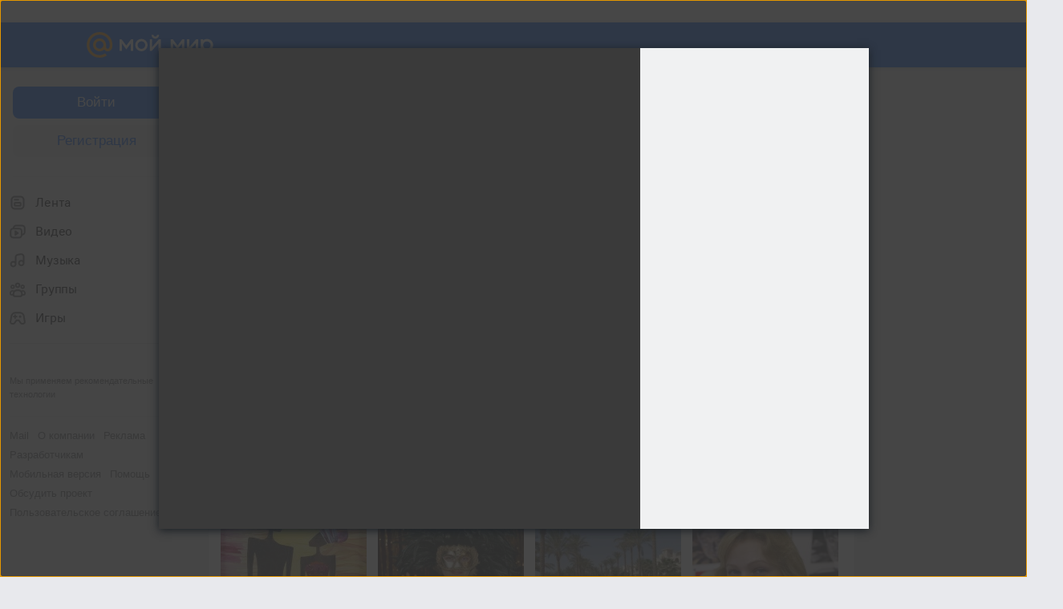

--- FILE ---
content_type: application/javascript
request_url: https://my1.imgsmail.ru/mail/ru/images/js/myjs/mm/out/min/util/countries_revff85fd8484.js
body_size: 3411
content:
define(function(a,b){"use strict";function c(a){var b;for(b=0;b<f.length;b+=1)if(f[b].Country===a)return f[b]}function d(a){return f[a]}function e(){var a=0;return{next:function(){return f[a++]},hasNext:function(){return a<f.length},prev:function(){return f[--a]},current:function(){return f[a]},first:function(){return f.first()},last:function(){return f.last()},reset:function(){a=0},getIndex:function(){return 0===a?a:a-1}}}var f=[{Country:"Россия",Code:"7",Icon:"https://my8.imgsmail.ru/mail/ru/images/country_icons/ru.png"},{Country:"Украина",Code:"380",Icon:"https://my8.imgsmail.ru/mail/ru/images/country_icons/ua.png"},{Country:"Казахстан",Code:"77",Icon:"https://my8.imgsmail.ru/mail/ru/images/country_icons/kz.png"},{Country:"Беларусь",Code:"375",Icon:"https://my8.imgsmail.ru/mail/ru/images/country_icons/by.png"},{Country:"Австралия",Code:"61",Icon:"https://my8.imgsmail.ru/mail/ru/images/country_icons/au.png"},{Country:"Австрия",Code:"43",Icon:"https://my8.imgsmail.ru/mail/ru/images/country_icons/at.png"},{Country:"Азербайджан",Code:"994",Icon:"https://my8.imgsmail.ru/mail/ru/images/country_icons/az.png"},{Country:"Албания",Code:"355",Icon:"https://my8.imgsmail.ru/mail/ru/images/country_icons/al.png"},{Country:"Алжир",Code:"213",Icon:"https://my8.imgsmail.ru/mail/ru/images/country_icons/dz.png"},{Country:"Ангилья",Code:"1264",Icon:"https://my8.imgsmail.ru/mail/ru/images/country_icons/ai.png"},{Country:"Ангола",Code:"244",Icon:"https://my8.imgsmail.ru/mail/ru/images/country_icons/ao.png"},{Country:"Андорра",Code:"376",Icon:"https://my8.imgsmail.ru/mail/ru/images/country_icons/ad.png"},{Country:"Антигуа и Барбуда",Code:"1268",Icon:"https://my8.imgsmail.ru/mail/ru/images/country_icons/ag.png"},{Country:"Аргентина",Code:"54",Icon:"https://my8.imgsmail.ru/mail/ru/images/country_icons/ar.png"},{Country:"Армения",Code:"374",Icon:"https://my8.imgsmail.ru/mail/ru/images/country_icons/am.png"},{Country:"Аруба",Code:"297",Icon:"https://my8.imgsmail.ru/mail/ru/images/country_icons/aw.png"},{Country:"Афганистан",Code:"93",Icon:"https://my8.imgsmail.ru/mail/ru/images/country_icons/af.png"},{Country:"Багамские острова",Code:"1242",Icon:"https://my8.imgsmail.ru/mail/ru/images/country_icons/bs.png"},{Country:"Бангладеш",Code:"880",Icon:"https://my8.imgsmail.ru/mail/ru/images/country_icons/bd.png"},{Country:"Барбадос",Code:"1246",Icon:"https://my8.imgsmail.ru/mail/ru/images/country_icons/bb.png"},{Country:"Бахрейн",Code:"973",Icon:"https://my8.imgsmail.ru/mail/ru/images/country_icons/bh.png"},{Country:"Беларусь",Code:"375",Icon:"https://my8.imgsmail.ru/mail/ru/images/country_icons/by.png"},{Country:"Белиз",Code:"501",Icon:"https://my8.imgsmail.ru/mail/ru/images/country_icons/bz.png"},{Country:"Бельгия",Code:"32",Icon:"https://my8.imgsmail.ru/mail/ru/images/country_icons/be.png"},{Country:"Бенин",Code:"229",Icon:"https://my8.imgsmail.ru/mail/ru/images/country_icons/bj.png"},{Country:"Бермудские острова",Code:"1441",Icon:"https://my8.imgsmail.ru/mail/ru/images/country_icons/bm.png"},{Country:"Болгария",Code:"359",Icon:"https://my8.imgsmail.ru/mail/ru/images/country_icons/bg.png"},{Country:"Боливия",Code:"591",Icon:"https://my8.imgsmail.ru/mail/ru/images/country_icons/bo.png"},{Country:"Босния и Герцеговина",Code:"387",Icon:"https://my8.imgsmail.ru/mail/ru/images/country_icons/ba.png"},{Country:"Ботсвана",Code:"267",Icon:"https://my8.imgsmail.ru/mail/ru/images/country_icons/bw.png"},{Country:"Бразилия",Code:"55",Icon:"https://my8.imgsmail.ru/mail/ru/images/country_icons/br.png"},{Country:"Бруней-Даруссалам",Code:"673",Icon:"https://my8.imgsmail.ru/mail/ru/images/country_icons/bn.png"},{Country:"Буркина-Фасо",Code:"226",Icon:"https://my8.imgsmail.ru/mail/ru/images/country_icons/bf.png"},{Country:"Бурунди",Code:"257",Icon:"https://my8.imgsmail.ru/mail/ru/images/country_icons/bi.png"},{Country:"Бутан",Code:"975",Icon:"https://my8.imgsmail.ru/mail/ru/images/country_icons/bt.png"},{Country:"Вануату",Code:"678",Icon:"https://my8.imgsmail.ru/mail/ru/images/country_icons/vu.png"},{Country:"Великобритания",Code:"44",Icon:"https://my8.imgsmail.ru/mail/ru/images/country_icons/gb.png"},{Country:"Венгрия",Code:"36",Icon:"https://my8.imgsmail.ru/mail/ru/images/country_icons/hu.png"},{Country:"Венесуэла",Code:"58",Icon:"https://my8.imgsmail.ru/mail/ru/images/country_icons/ve.png"},{Country:"Виргинские острова (Брит.)",Code:"1284",Icon:"https://my8.imgsmail.ru/mail/ru/images/country_icons/vi.png"},{Country:"Виргинские острова (США)",Code:"1340",Icon:"https://my8.imgsmail.ru/mail/ru/images/country_icons/vi.png"},{Country:"Вьетнам",Code:"84",Icon:"https://my8.imgsmail.ru/mail/ru/images/country_icons/vn.png"},{Country:"Габон",Code:"241",Icon:"https://my8.imgsmail.ru/mail/ru/images/country_icons/ga.png"},{Country:"Гаити",Code:"509",Icon:"https://my8.imgsmail.ru/mail/ru/images/country_icons/ht.png"},{Country:"Гайана",Code:"592",Icon:"https://my8.imgsmail.ru/mail/ru/images/country_icons/gy.png"},{Country:"Гамбия",Code:"220",Icon:"https://my8.imgsmail.ru/mail/ru/images/country_icons/gm.png"},{Country:"Гана",Code:"233",Icon:"https://my8.imgsmail.ru/mail/ru/images/country_icons/gh.png"},{Country:"Гваделупа",Code:"590",Icon:"https://my8.imgsmail.ru/mail/ru/images/country_icons/gp.png"},{Country:"Гватемала",Code:"502",Icon:"https://my8.imgsmail.ru/mail/ru/images/country_icons/gt.png"},{Country:"Гвинея",Code:"224",Icon:"https://my8.imgsmail.ru/mail/ru/images/country_icons/gn.png"},{Country:"Гвинея-Бисау",Code:"245",Icon:"https://my8.imgsmail.ru/mail/ru/images/country_icons/gw.png"},{Country:"Германия",Code:"49",Icon:"https://my8.imgsmail.ru/mail/ru/images/country_icons/de.png"},{Country:"Гибралтар",Code:"350",Icon:"https://my8.imgsmail.ru/mail/ru/images/country_icons/gi.png"},{Country:"Гондурас",Code:"504",Icon:"https://my8.imgsmail.ru/mail/ru/images/country_icons/hn.png"},{Country:"Гонконг",Code:"852",Icon:"https://my8.imgsmail.ru/mail/ru/images/country_icons/hk.png"},{Country:"Гренада",Code:"1473",Icon:"https://my8.imgsmail.ru/mail/ru/images/country_icons/gd.png"},{Country:"Гренландия",Code:"299",Icon:"https://my8.imgsmail.ru/mail/ru/images/country_icons/gl.png"},{Country:"Греция",Code:"30",Icon:"https://my8.imgsmail.ru/mail/ru/images/country_icons/gr.png"},{Country:"Грузия",Code:"9955",Icon:"https://my8.imgsmail.ru/mail/ru/images/country_icons/ge.png"},{Country:"Гуам",Code:"1671",Icon:"https://my8.imgsmail.ru/mail/ru/images/country_icons/gu.png"},{Country:"Дания",Code:"45",Icon:"https://my8.imgsmail.ru/mail/ru/images/country_icons/dk.png"},{Country:"Джибути",Code:"253",Icon:"https://my8.imgsmail.ru/mail/ru/images/country_icons/dj.png"},{Country:"Доминиканская Республика",Code:"1809",Icon:"https://my8.imgsmail.ru/mail/ru/images/country_icons/do.png"},{Country:"Египет",Code:"20",Icon:"https://my8.imgsmail.ru/mail/ru/images/country_icons/eg.png"},{Country:"Замбия",Code:"260",Icon:"https://my8.imgsmail.ru/mail/ru/images/country_icons/zm.png"},{Country:"Зимбабве",Code:"263",Icon:"https://my8.imgsmail.ru/mail/ru/images/country_icons/zw.png"},{Country:"Израиль",Code:"972",Icon:"https://my8.imgsmail.ru/mail/ru/images/country_icons/il.png"},{Country:"Индия",Code:"91",Icon:"https://my8.imgsmail.ru/mail/ru/images/country_icons/in.png"},{Country:"Индонезия",Code:"62",Icon:"https://my8.imgsmail.ru/mail/ru/images/country_icons/id.png"},{Country:"Иордания",Code:"962",Icon:"https://my8.imgsmail.ru/mail/ru/images/country_icons/jo.png"},{Country:"Ирак",Code:"964",Icon:"https://my8.imgsmail.ru/mail/ru/images/country_icons/iq.png"},{Country:"Иран",Code:"98",Icon:"https://my8.imgsmail.ru/mail/ru/images/country_icons/ir.png"},{Country:"Ирландия",Code:"353",Icon:"https://my8.imgsmail.ru/mail/ru/images/country_icons/ie.png"},{Country:"Исландия",Code:"354",Icon:"https://my8.imgsmail.ru/mail/ru/images/country_icons/is.png"},{Country:"Испания",Code:"34",Icon:"https://my8.imgsmail.ru/mail/ru/images/country_icons/es.png"},{Country:"Италия",Code:"39",Icon:"https://my8.imgsmail.ru/mail/ru/images/country_icons/it.png"},{Country:"Йемен",Code:"967",Icon:"https://my8.imgsmail.ru/mail/ru/images/country_icons/ye.png"},{Country:"Казахстан",Code:"77",Icon:"https://my8.imgsmail.ru/mail/ru/images/country_icons/kz.png"},{Country:"Каймановы острова",Code:"1345",Icon:"https://my8.imgsmail.ru/mail/ru/images/country_icons/ky.png"},{Country:"Камбоджа",Code:"855",Icon:"https://my8.imgsmail.ru/mail/ru/images/country_icons/kh.png"},{Country:"Камерун",Code:"237",Icon:"https://my8.imgsmail.ru/mail/ru/images/country_icons/cm.png"},{Country:"Канада",Code:"1",Icon:"https://my8.imgsmail.ru/mail/ru/images/country_icons/ca.png"},{Country:"Катар",Code:"974",Icon:"https://my8.imgsmail.ru/mail/ru/images/country_icons/qa.png"},{Country:"Кения",Code:"254",Icon:"https://my8.imgsmail.ru/mail/ru/images/country_icons/ke.png"},{Country:"Кипр",Code:"357",Icon:"https://my8.imgsmail.ru/mail/ru/images/country_icons/cy.png"},{Country:"Киргизия",Code:"996",Icon:"https://my8.imgsmail.ru/mail/ru/images/country_icons/kg.png"},{Country:"Китай",Code:"86",Icon:"https://my8.imgsmail.ru/mail/ru/images/country_icons/cn.png"},{Country:"Кокосовые острова",Code:"61",Icon:"https://my8.imgsmail.ru/mail/ru/images/country_icons/cc.png"},{Country:"Колумбия",Code:"57",Icon:"https://my8.imgsmail.ru/mail/ru/images/country_icons/co.png"},{Country:"Конго",Code:"242",Icon:"https://my8.imgsmail.ru/mail/ru/images/country_icons/cd.png"},{Country:"Коста-Рика",Code:"506",Icon:"https://my8.imgsmail.ru/mail/ru/images/country_icons/cr.png"},{Country:"Кот-д'Ивуар",Code:"225",Icon:"https://my8.imgsmail.ru/mail/ru/images/country_icons/ci.png"},{Country:"Куба",Code:"53",Icon:"https://my8.imgsmail.ru/mail/ru/images/country_icons/cu.png"},{Country:"Кувейт",Code:"965",Icon:"https://my8.imgsmail.ru/mail/ru/images/country_icons/kw.png"},{Country:"Лаос",Code:"856",Icon:"https://my8.imgsmail.ru/mail/ru/images/country_icons/la.png"},{Country:"Латвия",Code:"371",Icon:"https://my8.imgsmail.ru/mail/ru/images/country_icons/lv.png"},{Country:"Лесото",Code:"266",Icon:"https://my8.imgsmail.ru/mail/ru/images/country_icons/ls.png"},{Country:"Либерия",Code:"231",Icon:"https://my8.imgsmail.ru/mail/ru/images/country_icons/lr.png"},{Country:"Ливан",Code:"961",Icon:"https://my8.imgsmail.ru/mail/ru/images/country_icons/lb.png"},{Country:"Ливия",Code:"218",Icon:"https://my8.imgsmail.ru/mail/ru/images/country_icons/ly.png"},{Country:"Литва",Code:"370",Icon:"https://my8.imgsmail.ru/mail/ru/images/country_icons/lt.png"},{Country:"Лихтенштейн",Code:"423",Icon:"https://my8.imgsmail.ru/mail/ru/images/country_icons/li.png"},{Country:"Люксембург",Code:"352",Icon:"https://my8.imgsmail.ru/mail/ru/images/country_icons/lu.png"},{Country:"Маврикий",Code:"230",Icon:"https://my8.imgsmail.ru/mail/ru/images/country_icons/mu.png"},{Country:"Мадагаскар",Code:"261",Icon:"https://my8.imgsmail.ru/mail/ru/images/country_icons/mg.png"},{Country:"Майотт",Code:"269",Icon:"https://my8.imgsmail.ru/mail/ru/images/country_icons/yt.png"},{Country:"Макао",Code:"853",Icon:"https://my8.imgsmail.ru/mail/ru/images/country_icons/mo.png"},{Country:"Македония",Code:"389",Icon:"https://my8.imgsmail.ru/mail/ru/images/country_icons/mk.png"},{Country:"Малави",Code:"265",Icon:"https://my8.imgsmail.ru/mail/ru/images/country_icons/mw.png"},{Country:"Малайзия",Code:"60",Icon:"https://my8.imgsmail.ru/mail/ru/images/country_icons/my.png"},{Country:"Мали",Code:"223",Icon:"https://my8.imgsmail.ru/mail/ru/images/country_icons/ml.png"},{Country:"Мальта",Code:"356",Icon:"https://my8.imgsmail.ru/mail/ru/images/country_icons/mt.png"},{Country:"Марокко",Code:"212",Icon:"https://my8.imgsmail.ru/mail/ru/images/country_icons/ma.png"},{Country:"Мартиника",Code:"596",Icon:"https://my8.imgsmail.ru/mail/ru/images/country_icons/mq.png"},{Country:"Мексика",Code:"52",Icon:"https://my8.imgsmail.ru/mail/ru/images/country_icons/mx.png"},{Country:"Мозамбик",Code:"258",Icon:"https://my8.imgsmail.ru/mail/ru/images/country_icons/mz.png"},{Country:"Молдова",Code:"373",Icon:"https://my8.imgsmail.ru/mail/ru/images/country_icons/md.png"},{Country:"Монако",Code:"377",Icon:"https://my8.imgsmail.ru/mail/ru/images/country_icons/mc.png"},{Country:"Монголия",Code:"976",Icon:"https://my8.imgsmail.ru/mail/ru/images/country_icons/mn.png"},{Country:"Монтсеррат",Code:"1664",Icon:"https://my8.imgsmail.ru/mail/ru/images/country_icons/ms.png"},{Country:"Намибия",Code:"264",Icon:"https://my8.imgsmail.ru/mail/ru/images/country_icons/na.png"},{Country:"Непал",Code:"977",Icon:"https://my8.imgsmail.ru/mail/ru/images/country_icons/np.png"},{Country:"Нигерия",Code:"234",Icon:"https://my8.imgsmail.ru/mail/ru/images/country_icons/ng.png"},{Country:"Нидерланды",Code:"31",Icon:"https://my8.imgsmail.ru/mail/ru/images/country_icons/nl.png"},{Country:"Нидерланские Антилы",Code:"599",Icon:"https://my8.imgsmail.ru/mail/ru/images/country_icons/an.png"},{Country:"Никарагуа",Code:"505",Icon:"https://my8.imgsmail.ru/mail/ru/images/country_icons/ni.png"},{Country:"Новая Зеландия",Code:"64",Icon:"https://my8.imgsmail.ru/mail/ru/images/country_icons/nz.png"},{Country:"Новая Каледония",Code:"687",Icon:"https://my8.imgsmail.ru/mail/ru/images/country_icons/nc.png"},{Country:"Норвегия",Code:"47",Icon:"https://my8.imgsmail.ru/mail/ru/images/country_icons/no.png"},{Country:"Объединенные Арабские Эмираты",Code:"971",Icon:"https://my8.imgsmail.ru/mail/ru/images/country_icons/ae.png"},{Country:"Оман",Code:"968",Icon:"https://my8.imgsmail.ru/mail/ru/images/country_icons/om.png"},{Country:"Острова Кука",Code:"682",Icon:"https://my8.imgsmail.ru/mail/ru/images/country_icons/ck.png"},{Country:"Острова Теркс и Кайкос",Code:"1649",Icon:"https://my8.imgsmail.ru/mail/ru/images/country_icons/tc.png"},{Country:"Пакистан",Code:"92",Icon:"https://my8.imgsmail.ru/mail/ru/images/country_icons/pk.png"},{Country:"Палестина",Code:"970",Icon:"https://my8.imgsmail.ru/mail/ru/images/country_icons/ps.png"},{Country:"Панама",Code:"507",Icon:"https://my8.imgsmail.ru/mail/ru/images/country_icons/pa.png"},{Country:"Папуа-Новая Гвинея",Code:"675",Icon:"https://my8.imgsmail.ru/mail/ru/images/country_icons/pg.png"},{Country:"Парагвай",Code:"595",Icon:"https://my8.imgsmail.ru/mail/ru/images/country_icons/py.png"},{Country:"Перу",Code:"51",Icon:"https://my8.imgsmail.ru/mail/ru/images/country_icons/pe.png"},{Country:"Польша",Code:"48",Icon:"https://my8.imgsmail.ru/mail/ru/images/country_icons/pl.png"},{Country:"Португалия",Code:"351",Icon:"https://my8.imgsmail.ru/mail/ru/images/country_icons/pt.png"},{Country:"Пуэрто-Рико",Code:"1787",Icon:"https://my8.imgsmail.ru/mail/ru/images/country_icons/pr.png"},{Country:"Россия",Code:"7",Icon:"https://my8.imgsmail.ru/mail/ru/images/country_icons/ru.png"},{Country:"Руанда",Code:"250",Icon:"https://my8.imgsmail.ru/mail/ru/images/country_icons/rw.png"},{Country:"Румыния",Code:"40",Icon:"https://my8.imgsmail.ru/mail/ru/images/country_icons/ro.png"},{Country:"США",Code:"1",Icon:"https://my8.imgsmail.ru/mail/ru/images/country_icons/us.png"},{Country:"Сальвадор",Code:"503",Icon:"https://my8.imgsmail.ru/mail/ru/images/country_icons/sv.png"},{Country:"Самоа",Code:"685",Icon:"https://my8.imgsmail.ru/mail/ru/images/country_icons/ws.png"},{Country:"Сан-Марино",Code:"378",Icon:"https://my8.imgsmail.ru/mail/ru/images/country_icons/sm.png"},{Country:"Саудовская Аравия",Code:"966",Icon:"https://my8.imgsmail.ru/mail/ru/images/country_icons/sa.png"},{Country:"Свазиленд",Code:"268",Icon:"https://my8.imgsmail.ru/mail/ru/images/country_icons/sz.png"},{Country:"Сейшельские острова",Code:"248",Icon:"https://my8.imgsmail.ru/mail/ru/images/country_icons/sc.png"},{Country:"Сенегал",Code:"221",Icon:"https://my8.imgsmail.ru/mail/ru/images/country_icons/sn.png"},{Country:"Сент-Винсент и Гренадины",Code:"1784",Icon:"https://my8.imgsmail.ru/mail/ru/images/country_icons/vc.png"},{Country:"Сент-Китс и Невис",Code:"1869",Icon:"https://my8.imgsmail.ru/mail/ru/images/country_icons/kn.png"},{Country:"Сент-Люсия",Code:"1758",Icon:"https://my8.imgsmail.ru/mail/ru/images/country_icons/lc.png"},{Country:"Сербия",Code:"381",Icon:"https://my8.imgsmail.ru/mail/ru/images/country_icons/rs.png"},{Country:"Сингапур",Code:"65",Icon:"https://my8.imgsmail.ru/mail/ru/images/country_icons/sg.png"},{Country:"Сирия",Code:"963",Icon:"https://my8.imgsmail.ru/mail/ru/images/country_icons/sy.png"},{Country:"Словакия",Code:"421",Icon:"https://my8.imgsmail.ru/mail/ru/images/country_icons/sk.png"},{Country:"Словения",Code:"386",Icon:"https://my8.imgsmail.ru/mail/ru/images/country_icons/si.png"},{Country:"Сомали",Code:"252",Icon:"https://my8.imgsmail.ru/mail/ru/images/country_icons/so.png"},{Country:"Судан",Code:"249",Icon:"https://my8.imgsmail.ru/mail/ru/images/country_icons/sd.png"},{Country:"Суринам",Code:"597",Icon:"https://my8.imgsmail.ru/mail/ru/images/country_icons/sr.png"},{Country:"Сьерра-Леоне",Code:"232",Icon:"https://my8.imgsmail.ru/mail/ru/images/country_icons/sl.png"},{Country:"Таджикистан",Code:"992",Icon:"https://my8.imgsmail.ru/mail/ru/images/country_icons/tj.png"},{Country:"Таиланд",Code:"66",Icon:"https://my8.imgsmail.ru/mail/ru/images/country_icons/th.png"},{Country:"Тайвань",Code:"886",Icon:"https://my8.imgsmail.ru/mail/ru/images/country_icons/tw.png"},{Country:"Танзания",Code:"255",Icon:"https://my8.imgsmail.ru/mail/ru/images/country_icons/tz.png"},{Country:"Того",Code:"228",Icon:"https://my8.imgsmail.ru/mail/ru/images/country_icons/tg.png"},{Country:"Тонга",Code:"676",Icon:"https://my8.imgsmail.ru/mail/ru/images/country_icons/to.png"},{Country:"Тринидад и Тобаго",Code:"1868",Icon:"https://my8.imgsmail.ru/mail/ru/images/country_icons/tt.png"},{Country:"Тунис",Code:"216",Icon:"https://my8.imgsmail.ru/mail/ru/images/country_icons/tn.png"},{Country:"Туркменистан",Code:"993",Icon:"https://my8.imgsmail.ru/mail/ru/images/country_icons/tm.png"},{Country:"Турция",Code:"90",Icon:"https://my8.imgsmail.ru/mail/ru/images/country_icons/tr.png"},{Country:"Уганда",Code:"256",Icon:"https://my8.imgsmail.ru/mail/ru/images/country_icons/ug.png"},{Country:"Узбекистан",Code:"998",Icon:"https://my8.imgsmail.ru/mail/ru/images/country_icons/uz.png"},{Country:"Украина",Code:"380",Icon:"https://my8.imgsmail.ru/mail/ru/images/country_icons/ua.png"},{Country:"Уругвай",Code:"598",Icon:"https://my8.imgsmail.ru/mail/ru/images/country_icons/uy.png"},{Country:"Фарерские острова",Code:"298",Icon:"https://my8.imgsmail.ru/mail/ru/images/country_icons/fo.png"},{Country:"Фиджи",Code:"679",Icon:"https://my8.imgsmail.ru/mail/ru/images/country_icons/fj.png"},{Country:"Филиппины",Code:"63",Icon:"https://my8.imgsmail.ru/mail/ru/images/country_icons/ph.png"},{Country:"Финляндия",Code:"358",Icon:"https://my8.imgsmail.ru/mail/ru/images/country_icons/fi.png"},{Country:"Фолклендские острова",Code:"500",Icon:"https://my8.imgsmail.ru/mail/ru/images/country_icons/fk.png"},{Country:"Франция",Code:"33",Icon:"https://my8.imgsmail.ru/mail/ru/images/country_icons/fr.png"},{Country:"Французская Гвиана",Code:"594",Icon:"https://my8.imgsmail.ru/mail/ru/images/country_icons/gf.png"},{Country:"Французская Полинезия",Code:"689",Icon:"https://my8.imgsmail.ru/mail/ru/images/country_icons/pf.png"},{Country:"Французские Южные территории",Code:"596",Icon:"https://my8.imgsmail.ru/mail/ru/images/country_icons/tf.png"},{Country:"Хорватия",Code:"385",Icon:"https://my8.imgsmail.ru/mail/ru/images/country_icons/hr.png"},{Country:"Центральноафриканская Республика",Code:"236",Icon:"https://my8.imgsmail.ru/mail/ru/images/country_icons/cf.png"},{Country:"Чад",Code:"235",Icon:"https://my8.imgsmail.ru/mail/ru/images/country_icons/td.png"},{Country:"Черногория",Code:"382",Icon:"https://my8.imgsmail.ru/mail/ru/images/country_icons/me.png"},{Country:"Чехия",Code:"420",Icon:"https://my8.imgsmail.ru/mail/ru/images/country_icons/cz.png"},{Country:"Чили",Code:"56",Icon:"https://my8.imgsmail.ru/mail/ru/images/country_icons/cl.png"},{Country:"Швейцария",Code:"41",Icon:"https://my8.imgsmail.ru/mail/ru/images/country_icons/ch.png"},{Country:"Швеция",Code:"46",Icon:"https://my8.imgsmail.ru/mail/ru/images/country_icons/se.png"},{Country:"Шри-Ланка",Code:"94",Icon:"https://my8.imgsmail.ru/mail/ru/images/country_icons/lk.png"},{Country:"Эквадор",Code:"593",Icon:"https://my8.imgsmail.ru/mail/ru/images/country_icons/ec.png"},{Country:"Экваториальная Гвинея",Code:"240",Icon:"https://my8.imgsmail.ru/mail/ru/images/country_icons/gq.png"},{Country:"Эстония",Code:"372",Icon:"https://my8.imgsmail.ru/mail/ru/images/country_icons/ee.png"},{Country:"Эфиопия",Code:"251",Icon:"https://my8.imgsmail.ru/mail/ru/images/country_icons/et.png"},{Country:"Южная Африка",Code:"27",Icon:"https://my8.imgsmail.ru/mail/ru/images/country_icons/za.png"},{Country:"Южная Корея",Code:"82",Icon:"https://my8.imgsmail.ru/mail/ru/images/country_icons/kr.png"},{Country:"Ямайка",Code:"1876",Icon:"https://my8.imgsmail.ru/mail/ru/images/country_icons/jm.png"},{Country:"Япония",Code:"81",Icon:"https://my8.imgsmail.ru/mail/ru/images/country_icons/jp.png"}];b.getByName=c,b.getByIndex=d,b.getIterator=e});

--- FILE ---
content_type: application/javascript
request_url: https://my1.imgsmail.ru/mail/ru/images/js/myjs/mm/out/min/media/photo/dom_revab8c2035e7.js
body_size: 2894
content:
define(["jquery","counters","util/event","util/project-scroll-toggle","util/dom-heap"],function(a,b,c,d,e){"use strict";var f="b-photo-on",g="b-photo_show-promo",h="b-photo_dont-show-marketing",i="b-photo-",j=window.parseInt,k={click:{next:"go",prev:"go",destroy:"hide",showdescedit:"toggleDescription",hidedescedit:"toggleDescription",savedesc:"saveDescription",toggleinfo:"toggleInfo",selectfriend:"selectFriend",showexif:"showExifPopup",hideexif:"hideExifPopup",togglepersons:"togglePersons",acceptpron:"giveMeTits",rejectpron:"hide",checkpasswd:"photoPasswd",openAuthPopup:"openAuthPopup",delselectfriend:"deleteSelectFriend",addvote:"addvote",buyvote:"buyvote",remove:"remove",showsetting:"showSettingForm",showeditalbum:"showEditAlbumForm"},mousedown:{next:"go",prev:"go"},mouseup:"keyup",keydown:"keydown",keyup:"keyup"};return{resizeEvent:c.create(),domEvent:c.create(),scrollEvent:c.create(),init:function(b){var c=a('<div class="b-photo-trash" />');return this.layerTemplate=b,this.layer=a(b),this.config={added:!1},this.dom={bannerLeft:this.layer.find(".b-photo__banner-left"),main:this.layer.find("#b-photo-main"),image:this.layer.find("img"),content:this.layer.find("#b-photo-contentarea"),contentContainer:this.layer.find("#b-photo-content-container"),imageContainer:this.layer.find("#b-photo-container"),close:this.layer.find(".b-photo__close"),trash:c,selectFriend:a("#photo-select-friends-form"),selectFriendI:a("#photo-select-friends-i")},this.window=a(window),this.cache={},this.layer.scroll(this.onScroll.bind(this)),this.dom.contentContainer.scroll(this.onScroll.bind(this)),this.layer},getImageSrc:function(a,b){var c;return c=a.useFiled&&a.filedimageurl?a.filedimageurl+"&context=layer":"small"===b?"//"+a.imageHost+a.content+a.album+"/i-"+a.id+a.ext+(a.timeStamp?"?"+a.timeStamp:"")+a.cache:"//"+a.imageHost+a.content+a.album+"/h-"+a.id+a.ext+(a.timeStamp?"?"+a.timeStamp:"")+a.cache},showLayer:function(){var b=a(".l-content");0===b.size()&&(b=e.getContainer()),b.append(this.layer).append(this.dom.trash),this.toggle(!0),this.layer.focus(),this.layer.on(this.getEventsList(),a.proxy(this.onDomEvent,this)),this.onResizeHandler=a.proxy(this.resizeLayer,this,"onresize"),this.window.on("resize",this.onResizeHandler),this.dom.bannerLeft.on("left-banner-loaded",this.onResizeHandler)},cacheImage:function(b,c){var d=a.Deferred(),e=this.getImageSrc(b,c),f=new Image;return f.onload=a.proxy(this.onImageLoaded,this,{image:a(f),imageType:c,src:e,dfd:d,id:b.id}),f.onerror=function(){d.reject({id:b.id,error:"image-error"}),d=null,e=null,f=null,b=null},a(f).attr("src",e),d.promise()},onImageLoaded:function(a){this.cache[a.src]={width:a.image.prop("naturalWidth"),height:a.image.prop("naturalHeight")},a.dfd.resolve({id:a.id,key:a.src,width:a.image.prop("naturalWidth")||a.image[0].width,height:a.image.prop("naturalHeight")||a.image[0].height,type:a.imageType}),a=null},setImage:function(a){this.dom.image.attr("src",a)},getImage:function(){return this.dom.image},hidePersonBySid:function(a){this.layer.find('[data-sid="'+a+'"]').hide()},setContent:function(b){var c;return this.dom.content.html(b),c=this.dom.content.find('[data-type="album-json"]'),c&&c.length&&(c=a.parseJSON(c.html())),c},drawContent:function(){var b,c,d,e=this,f={},h={};b=this.layer.find('[data-type="persons"]'),b&&b.length?(f=this.dom.image.offset(),h=this.dom.main.offset(),b.css("top",f.top-h.top+this.layer.scrollTop()).css("left",f.left-h.left+this.layer.scrollLeft()).css("width",this.dom.image.width()).css("height",this.dom.image.height()),this.personsBlock=b,this.personsBlock.on("mouseenter mouseleave",function(a){"mouseenter"===a.type?e.toggleBlock("bottom",!0):e.toggleBlock("bottom",!1)}),this.persons=this.layer.find("[data-mousemove]"),this.persons.on("mouseenter mouseleave",function(c){var d,e=a(c.target),f=e.attr("data-mousemove"),g="b-photo__persons-item-selected";f&&(d=b.find('[data-mousemove-selector="'+f+'"]'),d&&d.length&&("mouseenter"===c.type?d.addClass(g):f&&"mouseleave"===c.type&&d.removeClass(g)))})):this.persons&&(this.personsBlock.off("mouseenter mouseleave"),this.persons.off("mouseenter mouseleave"),delete this.persons),c=this.layer.find('[data-type="bottom"]'),this.updateBottomInfoSize(),d=this.layer.find(".b-photo__like-king"),d.css({left:this.dom.imageContainer.width()/2,top:this.dom.imageContainer.height()/2,display:"block"}),this.layer.hasClass(g)||c.hasClass("show")||this.dom.imageContainer.mouseleave(function(){c.css("display","")})},updateBottomInfoSize:function(){var a=this.layer.find('[data-type="bottom"]'),b=this.dom.imageContainer.width();a.css("width",b)},showPromoBlock:function(){this.layer.addClass(g).addClass(h)},hidePromoBlock:function(){this.layer.removeClass(g)},getLeftBannerWidth:function(){var a,b=0;return this.dom.bannerLeft.hasClass("show")&&(a=parseInt(this.dom.bannerLeft.css("margin-right"),10),isNaN(a)&&(a=0),b=this.dom.bannerLeft.outerWidth()+a),b},getSize:function(){var a=window.innerWidth||document.documentElement.clientWidth,b=window.innerHeight||document.documentElement.clientHeight;return a-=this.dom.content.width()+j(this.dom.content.css("paddingLeft"))+j(this.dom.content.css("paddingRight"))+120,a-=this.getLeftBannerWidth(),{width:a,height:b}},setSize:function(a){var b,c;void 0!==a.height&&void 0!==a.width&&(b=a.width-this.getLeftBannerWidth(),c=a.height,this.dom.imageContainer.css("max-width",a.maxwidth).css("height",c).css("width",b),this.dom.contentContainer.css("height",c),this.updateBottomInfoSize()),void 0!==a.maxheight&&void 0!==a.maxwidth&&this.dom.imageContainer.css("max-width",a.maxwidth).css("max-height",a.maxheight),void 0!==a.top&&(this.dom.main.css("marginTop",a.top),this.dom.close.css("marginTop",a.top),this.dom.bannerLeft.css("marginTop",a.top))},resizeLayer:function(){this.resizeEvent.trigger()},onScroll:function(){this.scrollEvent.trigger()},onDomEvent:function(c){var d,e=a(c.target),f=c.type,g=e.attr("type"),h=c.which;("click"!==f&&"mousedown"!==f&&"mouseup"!==f||!h||1===h)&&("showexif"===g&&("click"===f&&b.myrb(713154),c.stopPropagation()),k[f]&&(d=k[f][g],d||(d=k[f]),"string"!==a.type(d)&&(d=null))),this.domEvent.trigger({method:d,target:e,type:g,event:c})},status:function(a,b){void 0!==b?b?this.layer.addClass(i+a):this.layer.removeClass(i+a):this.layer.hasClass(i+a)?this.layer.removeClass(i+a):this.layer.addClass(i+a)},fakeHit:function(a){this.dom.trash.html(a)},getEventsList:function(){var b=[];return a.each(k,function(a){b.push(a)}),b.join(" ")},getDescriptionControls:function(){var a=this.layer.find(".b-photo__content-description-change-text");return{mainContainer:this.layer.find(".b-photo__content-description"),textContainer:this.layer.find(".b-photo__content-description-text"),textArea:a,text:a.val()}},updateDescription:function(a){var b=this.getDescriptionControls();b.textArea.val(""),b.textContainer.html(a),""!==a?b.mainContainer.removeClass("no-comments"):b.mainContainer.addClass("no-comments")},setVotingStatus:function(a){this.layer.find(".b-photo__marks").addClass(a).addClass("voted")},getPasswd:function(){return this.layer.find('[data-type="err-passwd"]').val()},getSelectFriendsForm:function(){return{form:this.dom.selectFriend.html(),i:this.dom.selectFriendI.html()}},toggleBlock:function(a,b,c){var d=this.layer.find('[data-type="'+a+'"]'),e=c||"show";return d&&d.length&&(b===!0?d.addClass(e):b===!1?d.removeClass(e):d.hasClass(e)?(d.removeClass(e),b=!1):(d.addClass(e),b=!0)),d=null,b},toggle:function(b){this.config&&(b?(d.hideScroll(),a("html").addClass(f),this.config.drawn=!0):(delete this.config.drawn,a("html").removeClass(f),d.showScroll()))},cleanContent:function(b){this.layer.off(this.getEventsList(),a.proxy(this.onDomEvent,this)),this.layer.hasClass(g)&&this.layer.removeClass(g),this.layer.hasClass(h)&&this.layer.removeClass(h),this.window.off("resize",this.onResizeHandler),this.dom.bannerLeft.off("left-banner-loaded",this.onResizeHandler),this.dom.content.html(""),this.dom.image.attr("src",b),this.dom.imageContainer.attr("style",""),this.dom.main.attr("style",""),this.dom.close.attr("style","")},scrollContent:function(){var a=this.dom.content;a.animate({scrollTop:a.prop("scrollHeight")},500)},findCommentArea:function(){return this.layer.find('textarea[type="comment:Controller"]')},cleanType:function(a){a.attr("type","")},haveCLN:function(a){var b;return a&&(b=a.attr("data-destroy-cln")),b},getCommentsId:function(){return this.dom.content.find('[type="comment:Controller"][data-type="focus"]').data("dataid")},destroy:function(){this.cleanContent(),delete this.dom,this.layer.remove(),delete this.layer,delete this.cache,delete this.config}}});

--- FILE ---
content_type: application/javascript
request_url: https://my1.imgsmail.ru/mail/ru/images/js/myjs/mm/out/min/util/project-scroll-toggle_revff85fd8484.js
body_size: 800
content:
define(["exports","jquery","util/scrollbar-width"],function(a,b,c){"use strict";function d(){k+=1,b(function(){f.css({marginRight:j+"px",overflow:"hidden"}),b(document.body).hasClass("head-fixed")?(g.css("left",-j/2+"px"),i.css({paddingRight:j+"px"})):(i.css({marginRight:-j+"px",paddingRight:j+"px"}),h.css({marginRight:-j+"px",paddingRight:j+"px"})),b(document).trigger("hide-scroll")})}function e(a){k>0&&(k-=1),(0===k||a)&&(b(function(){f.css({marginRight:"0px",overflow:"auto"}),g.css("left",0),i.css({marginRight:"0px",paddingRight:"0px"}),h.css({marginRight:"0px",paddingRight:"0px"})}),k=0,b(document).trigger("show-scroll"))}var f,g,h,i,j=c(),k=0;b(function(){f=b("body"),g=b(".b-head__navigation-pos"),h=b(".b-head__portal-navigation"),i=b(".portal-menu")}),a.hideScroll=d,a.showScroll=e});